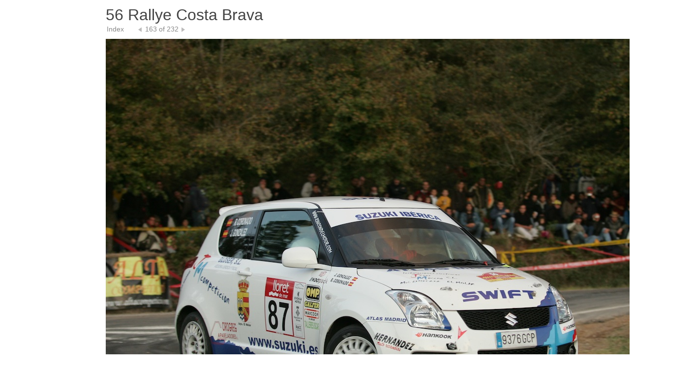

--- FILE ---
content_type: text/html
request_url: https://suzukimotorsport.es/galeriacostabrava/large-163.html
body_size: 798
content:
<!DOCTYPE html PUBLIC "-//W3C//DTD HTML 4.01 Transitional//EN" "http://www.w3.org/TR/html4/loose.dtd">
<html xmlns="http://www.w3.org/1999/xhtml" xml:lang="en" lang="en"><!-- STOCK BOOK DETAIL HTML --><head>
	<title>Untitled Smart Web Page - IS8C2523</title>
	<meta http-equiv="Content-Type" content="text/html; charset=UTF-8">
	<link href="assets/css/global.css" rel="stylesheet" type="text/css">
	<meta name="description" localizable="true" content="Created by Apple Aperture">
	
</head><body class="detail">


	<div id="header">
	<h1 localizable="true">56 Rallye Costa Brava</h1>
	
		<ul id="nav"><!-- The list items below need to be smashed together for IE on Windows -->
			<li class="index"><a href="index19.html" localizable="true">Index</a></li><li class="previous"> <a href="large-162.html"><em class="previous_text" localizable="true">Previous</em>  </a> </li><li class="pageNumber">163 of 232</li><li class="next"> <a href="large-164.html"><em class="next_text" localizable="true">Next</em>  </a> </li></ul>
			
			<div style="clear: both;"></div>

	</div>

	
    <table><tbody><tr><td class="sideinfo">

		<h2></h2>
		<ul id="metadata"></ul>

	</td><td style="width:100%;">

	<div id="photo"><table startoffset="162"><tr><td><img name="img" src="pictures/picture-163.jpg" width="1200" height="800" alt=""></td></tr></table></div>		
	
	</td></tr></tbody></table>
		
	<div id="footer">
		<p localizable="true">Suzuki Ib&amp;eacute;rica</p>
	</div>
	


</body></html>